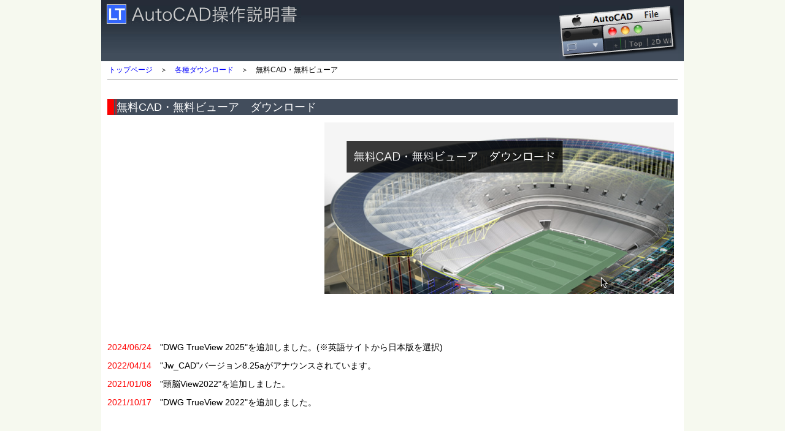

--- FILE ---
content_type: text/html
request_url: https://www.cadlt.net/autocadwuliaosof.html
body_size: 78613
content:
<!DOCTYPE HTML PUBLIC "-//W3C//DTD HTML 4.01 Transitional//EN" "http://www.w3.org/TR/html4/loose.dtd">
<html>
<head>
<meta http-equiv=Content-Type content="text/html; charset=UTF-8">
<title>AutoCAD無料ソフト・無料ツール</title>
<meta name="viewport" content="width = 950, minimum-scale = 0.25, maximum-scale = 1.60">
<meta name="GENERATOR" content="Freeway Pro 7.1.4">
<style type="text/css">
<!--
body { margin:0px; background-color:#f6f9ef; height:100% }
html { height:100% }
form { margin:0px }
body > form { height:100% }
img { margin:0px; border-style:none }
button { margin:0px; border-style:none; padding:0px; background-color:transparent; vertical-align:top }
table { empty-cells:hide }
.f-sp { font-size:1px; visibility:hidden }
.f-lp { margin-bottom:0px }
.f-fp { margin-top:0px }
a:link { color:#00f; text-decoration:none }
a:visited { color:#00f; text-decoration:none }
a:hover { color:#00f; text-decoration:underline }
a:active { color:#00f; text-decoration:none }
em { font-style:italic }
h1 { font-size:18px }
h1:first-child { margin-top:0px }
strong { font-weight:bold }
.style19 { font-size:12px }
.style970 { color:#f00; font-family:serif; font-size:14px; text-align:left }
.style386 { color:#000; font-family:serif; font-size:14px; text-align:left }
.style1906 { color:#000; font-family:serif; text-decoration:none; font-size:14px; line-height:1.2; margin-left:0px; text-indent:0px; text-align:left }
.style61 { color:#f00; font-family:Trebuchet MS,Arial,Helvetica,sans-serif; font-size:14px }
.style669 { font-family:Trebuchet MS,Arial,Helvetica,sans-serif; font-size:14px }
.style2394 { color:#000; font-family:Trebuchet MS,Arial,Helvetica,sans-serif; text-decoration:none; font-size:14px }
.style179 { color:#fff; font-size:18px; text-align:left }
.style1866 { color:#fff; font-family:Trebuchet MS,Arial,Helvetica,sans-serif; font-size:18px }
.style1400 { font-family:Trebuchet MS,Arial,Helvetica,sans-serif }
.style879 { color:#646464; font-size:14px; text-align:left }
.style884 { color:#646464; font-size:12px }
.style429 { color:#fff; font-size:12px; text-align:center }
.style5 { text-align:center }
.style2342 { color:#646464; font-family:serif; font-size:12px; text-align:left }
.style2062 { font-family:Trebuchet MS,Arial,Helvetica,sans-serif; font-size:16px }
.style383 { color:#fff; font-size:12px; text-align:center }
.style2049 { font-family:Trebuchet MS,Arial,Helvetica,sans-serif; font-size:12px }
.style274 { font-family:Trebuchet MS,Arial,Helvetica,sans-serif; font-size:12px; text-align:center }
.style2329 { color:#00f; font-family:Trebuchet MS,Arial,Helvetica,sans-serif; font-size:12px; margin-left:10px; text-align:left }
.style1360 { font-family:Trebuchet MS,Arial,Helvetica,sans-serif; font-size:12px; margin-left:10px }
.style704 { color:#00f; font-family:serif; font-size:12px; margin-left:10px; text-align:left }
.style911 { color:#00f; font-family:serif; font-size:12px; margin-left:10px; text-align:left }
.style11 { color:#000 }
.style888 { color:#f00; font-family:Trebuchet MS,Arial,Helvetica,sans-serif; font-size:11px }
.style801 { color:#000; font-family:Trebuchet MS,Arial,Helvetica,sans-serif; font-size:10px }
.style1697 { color:#00f; font-size:13px; margin-left:10px }
.style1699 { color:#000; font-size:12px; margin-left:10px }
.style439 { color:#00f; font-size:12px; margin-left:10px }
.style132 { font-size:12px; margin-left:10px }
.style1038 { color:#00f; font-size:13px; margin-left:10px; text-align:left }
.style1698 { color:#00f; font-size:13px; margin-left:10px }
.style661 { color:#00f; font-size:12px; margin-left:10px }
.style702 { font-size:13px }
.style1999 { color:#00f; font-family:Trebuchet MS,Arial,Helvetica,sans-serif; font-size:12px }
.style187 { color:#00f; font-size:12px }
.style255 { font-size:12px; text-align:center }
.style1838 { font-family:Trebuchet MS,Arial,Helvetica,sans-serif; font-size:11px; text-align:center }
.style2191 { font-family:Trebuchet MS,Arial,Helvetica,sans-serif; font-size:11px }
.style95 { font-size:11px; text-align:center }
.style2391 { color:#000; font-family:Trebuchet MS,Arial,Helvetica,sans-serif; font-size:12px; margin-left:0px; text-align:center }
.style1627 { font-size:10px; text-align:center }
.style266 { color:#fff; font-family:Trebuchet MS,Arial,Helvetica,sans-serif; font-size:12px; text-align:center }
.style1547 { color:#00f; font-family:Trebuchet MS,Arial,Helvetica,sans-serif; font-size:12px; margin-left:10px; text-align:left }
.style548 { color:#000; font-size:11px }
.style2622 { color:#595959; font-family:Trebuchet MS,Arial,Helvetica,sans-serif; font-size:12px; margin-left:10px; text-align:left }
.style1387 { color:#000; font-family:Trebuchet MS,Arial,Helvetica,sans-serif; font-size:11px }
.style365 { color:#595959 }
.style1009 { color:#000; font-family:Trebuchet MS,Arial,Helvetica,sans-serif; font-size:10px }
.style50 { color:#f00 }
.style479 { color:#000; font-family:Trebuchet MS,Arial,Helvetica,sans-serif; font-size:12px }
.style934 { color:#00f; font-size:12px; margin-left:5px; text-indent:0px; text-align:left }
.style1784 { font-size:12px; margin-left:5px; text-align:left }
.style2353 { color:#00f; font-family:Trebuchet MS,Arial,Helvetica,sans-serif; font-size:12px; margin-left:5px; text-indent:0px; text-align:left }
.style1844 { color:#000; font-family:Trebuchet MS,Arial,Helvetica,sans-serif; text-decoration:none; font-size:16px }
.style2395 { color:#000; font-family:Trebuchet MS,Arial,Helvetica,sans-serif; text-decoration:none; font-size:14px }
#PageDiv { position:relative; min-height:100%; max-width:950px; margin:auto; background-color:#fff }
#ScreenSnapz030 { left:29px; top:0px; width:570px; height:280px; overflow:hidden }
-->
</style>
<script type="text/javascript">

  // Classic Analytics
  var _gaq = _gaq || [];
  _gaq.push(['_setAccount', 'UA-21698230-1']);
  _gaq.push(['_trackPageview']);
  (function() {
    var ga = document.createElement('script'); ga.type = 'text/javascript'; ga.async = true;
    ga.src = ('https:' == document.location.protocol ? 'https://ssl' : 'http://www') + '.google-analytics.com/ga.js';
    var s = document.getElementsByTagName('script')[0]; s.parentNode.insertBefore(ga, s);
  })();
</script>
</head>
<body>
<div id="PageDiv">
	<table border=0 cellspacing=0 cellpadding=0 width=951>
		<colgroup>
			<col width=9>
			<col width=32>
			<col width=3>
			<col width=282>
			<col width=421>
			<col width=194>
			<col width=9>
			<col width=1>
		</colgroup>
		<tr valign=top>
			<td height=7 colspan=7 valign=bottom><img src="Resources/item12a10.jpeg" border=0 width=950 height=7 alt="item12a1" style="float:left"></td>
			<td height=7></td>
		</tr>
		<tr valign=top>
			<td height=32 rowspan=2 valign=middle><img src="Resources/item12a11.jpeg" border=0 width=9 height=32 alt="item12a1" style="float:left"></td>
			<td height=32 rowspan=2><img src="Resources/ltlogo1.png" border=0 width=32 height=32 alt="LTlogo" style="float:left"></td>
			<td height=2 colspan=5 valign=middle><img src="Resources/item12a12.jpeg" border=0 width=909 height=2 alt="item12a1" style="float:left"></td>
			<td height=2></td>
		</tr>
		<tr valign=top>
			<td height=30 valign=middle><img src="Resources/item12a13.jpeg" border=0 width=3 height=30 alt="item12a1" style="float:left"></td>
			<td height=30><a href="index.html"><img src="Resources/pageheader4.gif" border=0 width=282 height=30 alt="AutoCAD操作説明書" style="float:left"></a></td>
			<td height=30 valign=middle><img src="Resources/item12a1a.jpeg" border=0 width=421 height=30 alt="item12a1" style="float:left"></td>
			<td height=91 rowspan=2><img src="Resources/index4.png" border=0 width=194 height=91 alt="item3b" style="float:left"></td>
			<td height=91 rowspan=2><img src="Resources/item12a15.jpeg" border=0 width=9 height=91 alt="item12a1" style="float:left"></td>
			<td height=30></td>
		</tr>
		<tr valign=top>
			<td height=61 colspan=5><img src="Resources/item12a1b.jpeg" border=0 width=747 height=61 alt="item12a1" style="float:left"></td>
			<td height=61></td>
		</tr>
		<tr class="f-sp">
			<td><img src="Resources/_clear.gif" border=0 width=9 height=1 alt="" style="float:left"></td>
			<td><img src="Resources/_clear.gif" border=0 width=32 height=1 alt="" style="float:left"></td>
			<td><img src="Resources/_clear.gif" border=0 width=3 height=1 alt="" style="float:left"></td>
			<td><img src="Resources/_clear.gif" border=0 width=282 height=1 alt="" style="float:left"></td>
			<td><img src="Resources/_clear.gif" border=0 width=421 height=1 alt="" style="float:left"></td>
			<td><img src="Resources/_clear.gif" border=0 width=194 height=1 alt="" style="float:left"></td>
			<td><img src="Resources/_clear.gif" border=0 width=9 height=1 alt="" style="float:left"></td>
			<td height=6><img src="Resources/_clear.gif" border=0 width=1 height=1 alt="" style="float:left"></td>
		</tr>
	</table>
	<table border=0 cellspacing=0 cellpadding=0 width=538>
		<colgroup>
			<col width=12>
			<col width=525>
			<col width=1>
		</colgroup>
		<tr valign=top>
			<td height=18></td>
			<td height=18><p class="f-fp f-lp"><span class="style479"><a href="index.html">トップページ</a>　＞　<a href="gezhongdaunrodo.html">各種ダウンロード</a>　＞　無料CAD・無料ビューア </span></p>
			</td>
			<td height=18></td>
		</tr>
		<tr class="f-sp">
			<td><img src="Resources/_clear.gif" border=0 width=12 height=1 alt="" style="float:left"></td>
			<td><img src="Resources/_clear.gif" border=0 width=525 height=1 alt="" style="float:left"></td>
			<td height=5><img src="Resources/_clear.gif" border=0 width=1 height=1 alt="" style="float:left"></td>
		</tr>
	</table>
	<table border=0 cellspacing=0 cellpadding=0 width=941>
		<colgroup>
			<col width=10>
			<col width=930>
			<col width=1>
		</colgroup>
		<tr valign=top>
			<td height=1></td>
			<td height=1 bgcolor="#b3b3b3"><img src="Resources/_clear.gif" border=0 width=1 height=1 alt="" style="float:left"></td>
			<td height=1></td>
		</tr>
		<tr class="f-sp">
			<td><img src="Resources/_clear.gif" border=0 width=10 height=1 alt="" style="float:left"></td>
			<td><img src="Resources/_clear.gif" border=0 width=930 height=1 alt="" style="float:left"></td>
			<td height=32><img src="Resources/_clear.gif" border=0 width=1 height=1 alt="" style="float:left"></td>
		</tr>
	</table>
	<table border=0 cellspacing=0 cellpadding=0 width=941>
		<colgroup>
			<col width=10>
			<col width=930>
			<col width=1>
		</colgroup>
		<tr valign=top>
			<td height=26></td>
			<td height=26 bgcolor="#424d5c">
				<table border=0 cellspacing=0 cellpadding=0 width=930>
					<colgroup>
						<col width=15>
						<col width=915>
					</colgroup>
					<tr valign=top>
						<td width=15 height=1 bgcolor="#424d5c" style="background-image:url(Resources/no1e.png); background-position:left top; background-size:auto; background-repeat:repeat; background-attachment:scroll"><img src="Resources/_clear.gif" border=0 width=1 height=1 alt="" style="float:left"></td>
						<td width=915 height=1 bgcolor="#424d5c" style="background-image:url(Resources/no1f.png); background-position:left top; background-size:auto; background-repeat:repeat; background-attachment:scroll"><img src="Resources/_clear.gif" border=0 width=1 height=1 alt="" style="float:left"></td>
					</tr>
					<tr valign=top>
						<td width=15 height=24 bgcolor="#424d5c" style="background-image:url(Resources/no1g.png); background-position:left top; background-size:auto; background-repeat:repeat; background-attachment:scroll"><img src="Resources/_clear.gif" border=0 width=1 height=1 alt="" style="float:left"></td>
						<td width=915 height=24 bgcolor="#424d5c" style="background-image:url(Resources/no1h.png); background-position:left top; background-size:auto; background-repeat:repeat; background-attachment:scroll"><p class="style179 f-fp f-lp"><span class="style1866">無料CAD・無料ビューア</span><span class="style1400">　</span><span class="style1866">ダウンロード</span></p>
						</td>
					</tr>
					<tr valign=top>
						<td width=15 height=1 bgcolor="#424d5c" style="background-image:url(Resources/no1i.png); background-position:left top; background-size:auto; background-repeat:repeat; background-attachment:scroll"><img src="Resources/_clear.gif" border=0 width=1 height=1 alt="" style="float:left"></td>
						<td width=915 height=1 bgcolor="#424d5c" style="background-image:url(Resources/no1f.png); background-position:left top; background-size:auto; background-repeat:repeat; background-attachment:scroll"><img src="Resources/_clear.gif" border=0 width=1 height=1 alt="" style="float:left"></td>
					</tr>
				</table>
			</td>
			<td height=26></td>
		</tr>
		<tr class="f-sp">
			<td><img src="Resources/_clear.gif" border=0 width=10 height=1 alt="" style="float:left"></td>
			<td><img src="Resources/_clear.gif" border=0 width=930 height=1 alt="" style="float:left"></td>
			<td height=12><img src="Resources/_clear.gif" border=0 width=1 height=1 alt="" style="float:left"></td>
		</tr>
	</table>
	<table border=0 cellspacing=0 cellpadding=0 width=941>
		<colgroup>
			<col width=10>
			<col width=930>
			<col width=1>
		</colgroup>
		<tr valign=top>
			<td height=489></td>
			<td height=489><p class="style970 f-fp"><script async src="//pagead2.googlesyndication.com/pagead/js/adsbygoogle.js"></script>
<!-- N-DL-336 -->
<ins class="adsbygoogle"
     style="display:inline-block;width:336px;height:280px"
     data-ad-client="ca-pub-1108364242988134"
     data-ad-slot="6711403343"></ins>
<script>
(adsbygoogle = window.adsbygoogle || []).push({});
</script>　<img id="ScreenSnapz030" src="Resources/screensnapz030a.png" alt="ScreenSnapz030"></p>
			<p class="style386"><br><script async src="//pagead2.googlesyndication.com/pagead/js/adsbygoogle.js"></script>
<!-- N-DL-LINK728 -->
<ins class="adsbygoogle"
     style="display:inline-block;width:728px;height:15px"
     data-ad-client="ca-pub-1108364242988134"
     data-ad-slot="6260386326"></ins>
<script>
(adsbygoogle = window.adsbygoogle || []).push({});
</script><br>&nbsp;</p>
			<p class="style1906"><span class="style61">2024/06/24</span><span class="style669">　</span><span class="style2394">&quot;DWG TrueView 2025&quot;を追加しました。(※英語サイトから日本版を選択)</span></p>
			<p class="style1906"><span class="style61">2022/04/14</span><span class="style669">　</span><span class="style2394">&quot;Jw_CAD&quot;バージョン8.25aがアナウンスされています。</span></p>
			<p class="style1906"><span class="style61">2021/01/08</span><span class="style669">　</span><span class="style2394">&quot;頭脳View2022&quot;を追加しました。</span></p>
			<p class="style1906 f-lp"><span class="style61">2021/10/17</span><span class="style669">　</span><span class="style2394">&quot;DWG TrueView 2022&quot;を追加しました。</span><br>&nbsp;</p>
			</td>
			<td height=489></td>
		</tr>
		<tr class="f-sp">
			<td><img src="Resources/_clear.gif" border=0 width=10 height=1 alt="" style="float:left"></td>
			<td><img src="Resources/_clear.gif" border=0 width=930 height=1 alt="" style="float:left"></td>
			<td height=36><img src="Resources/_clear.gif" border=0 width=1 height=1 alt="" style="float:left"></td>
		</tr>
	</table>
	<table border=0 cellspacing=0 cellpadding=0 width=941>
		<colgroup>
			<col width=7>
			<col width=933>
			<col width=1>
		</colgroup>
		<tr valign=top>
			<td height=56></td>
			<td height=56>
			<table border=1 cellspacing=1 cellpadding=0 bgcolor="#ffffff">
				<tr>
					<td width=154 height=25 valign=middle><p class="style2353 f-fp f-lp"><a href="gezhongdaunrodo.html">各種ダウンロードMENU</a></p>
					</td>
					<td width=154 valign=middle bgcolor="#ffcc99"><p class="style934 f-fp f-lp"><a href="autocadwuliaosof.html"><span class="style1400">無料CAD・無料ビューア</span></a></p>
					</td>
					<td width=154 valign=middle><p class="style934 f-fp f-lp"><a href="tiyanban.html"><span class="style1400">AutoCADシリーズ体験版</span></a></p>
					</td>
					<td width=154 valign=middle><p class="style934 f-fp f-lp"><a href="autodeskappudeto.html"><span class="style1400">Autodesk更新プログラム</span></a></p>
					</td>
					<td width=154 valign=middle><p class="style934 f-fp f-lp"><a href="sonotacadzhipint.html"><span class="style1400">その他CAD体験版</span></a></p>
					</td>
					<td width=154 valign=middle><p class="style934 f-fp f-lp"><a href="autocadyouliaoso.html"><span class="style1400">有料ソフト･有料ツール</span></a></p>
					</td>
				</tr>
				<tr>
					<td width=154 height=26 valign=middle><p class="style1784 f-fp f-lp"><a href="autocadnotumiann.html"><span class="style1400">CAD 図面枠</span></a></p>
					</td>
					<td width=154 valign=middle><p class="style1784 f-fp f-lp"><a href="tools/tools-tenpureto.html"><span class="style1400">テンプレート</span></a></p>
					</td>
					<td width=154 valign=middle><p class="style1784 f-fp f-lp"><a href="iroironacadsucai.html"><span class="style1400">CADデータ素材</span></a></p>
					</td>
					<td width=154 valign=middle><p class="style934 f-fp f-lp"><a href="autodeskmacappst.html"><span class="style1400">モバイルアプリ</span></a></p>
					</td>
					<td width=154 valign=middle><p class="style934 f-fp f-lp"><a href="officedengtiyanb.html"><span class="style1400">オフィス製品など</span></a></p>
					</td>
					<td width=154 valign=middle><p class="style934 f-fp f-lp"><a href="aazhipintiyanban.html"><span class="style1400">A&amp;A製品など</span></a></p>
					</td>
				</tr>
			</table>
			</td>
			<td height=56></td>
		</tr>
		<tr class="f-sp">
			<td><img src="Resources/_clear.gif" border=0 width=7 height=1 alt="" style="float:left"></td>
			<td><img src="Resources/_clear.gif" border=0 width=933 height=1 alt="" style="float:left"></td>
			<td height=18><img src="Resources/_clear.gif" border=0 width=1 height=1 alt="" style="float:left"></td>
		</tr>
	</table>
	<table border=0 cellspacing=0 cellpadding=0 width=941>
		<colgroup>
			<col width=10>
			<col width=300>
			<col width=31>
			<col width=599>
			<col width=1>
		</colgroup>
		<tr valign=top>
			<td height=250 rowspan=4></td>
			<td height=250 rowspan=4><p class="style1844 f-fp f-lp"><a href="https://h.accesstrade.net/sp/cc?rk=0100mo8900i6mm" rel="nofollow" target="_blank"><img src="https://h.accesstrade.net/sp/rr?rk=0100mo8900i6mm" alt="" border="0" /></a></p>
			</td>
			<td height=115></td>
			<td height=115><p class="style2395 f-fp f-lp"><script async src="//pagead2.googlesyndication.com/pagead/js/adsbygoogle.js"></script>
<!-- Flow-レスリンク-2018-05 -->
<ins class="adsbygoogle"
     style="display:block"
     data-ad-client="ca-pub-1108364242988134"
     data-ad-slot="6082723748"
     data-ad-format="link"></ins>
<script>
(adsbygoogle = window.adsbygoogle || []).push({});
</script></p>
			</td>
			<td height=115></td>
		</tr>
		<tr valign=top>
			<td height=19 colspan=2></td>
			<td height=19></td>
		</tr>
		<tr valign=top>
			<td height=115></td>
			<td height=115><p class="style2395 f-fp f-lp"><script async src="https://pagead2.googlesyndication.com/pagead/js/adsbygoogle.js"></script>
<!-- Flow-レスリンク-2018-10 -->
<ins class="adsbygoogle"
     style="display:block"
     data-ad-client="ca-pub-1108364242988134"
     data-ad-slot="1768276427"
     data-ad-format="link"
     data-full-width-responsive="true"></ins>
<script>
     (adsbygoogle = window.adsbygoogle || []).push({});
</script></p>
			</td>
			<td height=115></td>
		</tr>
		<tr valign=top>
			<td height=1 colspan=2></td>
			<td height=1></td>
		</tr>
		<tr class="f-sp">
			<td><img src="Resources/_clear.gif" border=0 width=10 height=1 alt="" style="float:left"></td>
			<td><img src="Resources/_clear.gif" border=0 width=300 height=1 alt="" style="float:left"></td>
			<td><img src="Resources/_clear.gif" border=0 width=31 height=1 alt="" style="float:left"></td>
			<td><img src="Resources/_clear.gif" border=0 width=599 height=1 alt="" style="float:left"></td>
			<td height=34><img src="Resources/_clear.gif" border=0 width=1 height=1 alt="" style="float:left"></td>
		</tr>
	</table>
	<table border=0 cellspacing=0 cellpadding=0 width=508>
		<colgroup>
			<col width=10>
			<col width=497>
			<col width=1>
		</colgroup>
		<tr valign=top>
			<td height=17></td>
			<td height=17><img src="Resources/autoca2.gif" border=0 width=497 height=17 alt="無料CAD・無料ビューア　ダウンロード" style="float:left"></td>
			<td height=17></td>
		</tr>
		<tr class="f-sp">
			<td><img src="Resources/_clear.gif" border=0 width=10 height=1 alt="" style="float:left"></td>
			<td><img src="Resources/_clear.gif" border=0 width=497 height=1 alt="" style="float:left"></td>
			<td height=17><img src="Resources/_clear.gif" border=0 width=1 height=1 alt="" style="float:left"></td>
		</tr>
	</table>
	<table border=0 cellspacing=0 cellpadding=0 width=935>
		<colgroup>
			<col width=10>
			<col width=924>
			<col width=1>
		</colgroup>
		<tr valign=top>
			<td height=1814></td>
			<td height=1814>
			<table border=1 cellspacing=1 cellpadding=0>
				<tr>
					<td width=115 height=22 valign=middle bgcolor="#7183a0"><p class="style266 f-fp f-lp">アップデート</p>
					</td>
					<td width=393 valign=middle bgcolor="#7183a0"><p class="style266 f-fp f-lp">ファイル</p>
					</td>
					<td width=106 valign=middle bgcolor="#7183a0"><p class="style266 f-fp f-lp">種類</p>
					</td>
					<td width=128 valign=middle bgcolor="#7183a0"><p class="style266 f-fp f-lp">プラットフォーム</p>
					</td>
					<td width=89 valign=middle bgcolor="#7183a0"><p class="style266 f-fp f-lp">言語</p>
					</td>
					<td width=84 valign=middle bgcolor="#7183a0"><p class="style266 f-fp f-lp">情報</p>
					</td>
				</tr>
				<tr>
					<td width=115 height=22 valign=middle bgcolor="#ffffff"><p class="style1360 f-fp f-lp">2022/04/14</p>
					</td>
					<td width=393 valign=middle bgcolor="#ffffff"><p class="style704 f-fp f-lp"><a href="http://www.jwcad.net/download.htm" target="_blank"><span class="style1400">JW_CAD　</span><span class="style1009">最新版</span><span class="style1387">　v8.25a　<span class="style50">☆☆</span></span></a></p>
					</td>
					<td width=106 valign=middle bgcolor="#ffffff"><p class="style274 f-fp f-lp">2D CAD</p>
					</td>
					<td width=128 valign=middle bgcolor="#ffffff"><p class="style274 f-fp f-lp">Windows11･10･8</p>
					</td>
					<td width=89 valign=middle bgcolor="#ffffff"><p class="style1838 f-fp f-lp">日本語</p>
					</td>
					<td width=84 valign=middle bgcolor="#ffffff"><p class="style255 f-fp f-lp"><a href="http://www.forest.impress.co.jp/docs/news/20160301_746186.html" target="_blank"><span class="style1400">記事</span></a></p>
					</td>
				</tr>
				<tr>
					<td width=115 height=22 valign=middle bgcolor="#ececec"><p class="style1360 f-fp f-lp">2024/06/24 </p>
					</td>
					<td width=393 valign=middle bgcolor="#ececec"><p class="style1547 f-fp f-lp"><a href="https://www.photron.co.jp/service/cad/zunouview/" target="_blank">頭脳 View 2024</a>　</p>
					</td>
					<td width=106 valign=middle bgcolor="#ececec"><p class="style274 f-fp f-lp">ビューア</p>
					</td>
					<td width=128 valign=middle bgcolor="#ececec"><p class="style274 f-fp f-lp">Win11･10･8.1</p>
					</td>
					<td width=89 valign=middle bgcolor="#ececec"><p class="style1838 f-fp f-lp">日本語</p>
					</td>
					<td width=84 valign=middle bgcolor="#ececec"><img src="Resources/_clear.gif" border=0 width=1 height=1 alt="" style="float:left"></td>
				</tr>
				<tr>
					<td width=115 height=22 valign=middle bgcolor="#ffffff"><img src="Resources/_clear.gif" border=0 width=1 height=1 alt="" style="float:left"></td>
					<td width=393 valign=middle bgcolor="#ffffff"><img src="Resources/_clear.gif" border=0 width=1 height=1 alt="" style="float:left"></td>
					<td width=106 valign=middle bgcolor="#ffffff"><img src="Resources/_clear.gif" border=0 width=1 height=1 alt="" style="float:left"></td>
					<td width=128 valign=middle bgcolor="#ffffff"><img src="Resources/_clear.gif" border=0 width=1 height=1 alt="" style="float:left"></td>
					<td width=89 valign=middle bgcolor="#ffffff"><img src="Resources/_clear.gif" border=0 width=1 height=1 alt="" style="float:left"></td>
					<td width=84 valign=middle bgcolor="#ffffff"><img src="Resources/_clear.gif" border=0 width=1 height=1 alt="" style="float:left"></td>
				</tr>
				<tr>
					<td width=115 height=22 valign=middle bgcolor="#ececec"><p class="style1360 f-fp f-lp">2024/06/24 </p>
					</td>
					<td width=393 valign=middle bgcolor="#ececec"><p class="style704 f-fp f-lp"><a href="https://www.3ds.com/ja/products-services/draftsight-cad-software/free-download/" target="_blank"><span class="style1400">Draftsight 2024 SP2</span></a><span class="style1400">　  <span class="style888">※有料となっています。</span></span></p>
					</td>
					<td width=106 valign=middle bgcolor="#ececec"><p class="style274 f-fp f-lp">2D CAD</p>
					</td>
					<td width=128 valign=middle bgcolor="#ececec"><p class="style274 f-fp f-lp">Windows / Mac/Linux</p>
					</td>
					<td width=89 valign=middle bgcolor="#ececec"><p class="style1838 f-fp f-lp">日本語</p>
					</td>
					<td width=84 valign=middle bgcolor="#ececec"><p class="style95 f-fp f-lp"><a href="draftsightshiifa.html"><span class="style1400">使い方</span></a></p>
					</td>
				</tr>
				<tr>
					<td width=115 height=22 valign=middle bgcolor="#ffffff"><img src="Resources/_clear.gif" border=0 width=1 height=1 alt="" style="float:left"></td>
					<td width=393 valign=middle bgcolor="#ffffff"><img src="Resources/_clear.gif" border=0 width=1 height=1 alt="" style="float:left"></td>
					<td width=106 valign=middle bgcolor="#ffffff"><img src="Resources/_clear.gif" border=0 width=1 height=1 alt="" style="float:left"></td>
					<td width=128 valign=middle bgcolor="#ffffff"><img src="Resources/_clear.gif" border=0 width=1 height=1 alt="" style="float:left"></td>
					<td width=89 valign=middle bgcolor="#ffffff"><img src="Resources/_clear.gif" border=0 width=1 height=1 alt="" style="float:left"></td>
					<td width=84 valign=middle bgcolor="#ffffff"><img src="Resources/_clear.gif" border=0 width=1 height=1 alt="" style="float:left"></td>
				</tr>
				<tr>
					<td width=115 height=22 valign=middle bgcolor="#ececec"><p class="style1360 f-fp f-lp">2020/09/09</p>
					</td>
					<td width=393 valign=middle bgcolor="#ececec"><p class="style704 f-fp f-lp"><span class="style365"><a href="http://www.jwcad.net/download.htm" target="_blank"><span class="style1400">JW_CAD</span></a><span class="style1400">　</span></span><span class="style801">動作安定バージョン</span><span class="style1009">　v7.11　<span class="style888">☆☆</span></span></p>
					</td>
					<td width=106 valign=middle bgcolor="#ececec"><p class="style274 f-fp f-lp">2D CAD</p>
					</td>
					<td width=128 valign=middle bgcolor="#ececec"><img src="Resources/_clear.gif" border=0 width=1 height=1 alt="" style="float:left"></td>
					<td width=89 valign=middle bgcolor="#ececec"><p class="style1838 f-fp f-lp">日本語</p>
					</td>
					<td width=84 valign=middle bgcolor="#ececec"><img src="Resources/_clear.gif" border=0 width=1 height=1 alt="" style="float:left"></td>
				</tr>
				<tr>
					<td width=115 height=22 valign=middle bgcolor="#ffffff"><p class="style1360 f-fp f-lp">2024/06/24 </p>
					</td>
					<td width=393 valign=middle bgcolor="#ffffff"><p class="style704 f-fp f-lp"><span class="style1400"><a href="https://www.autodesk.com/products/dwg-trueview/overview" target="_blank">DWG TrueView 2025</a></span><a href="https://www.autodesk.com/products/dwg/viewers" target="_blank"><span class="style1400">　</span><span class="style888">☆</span></a></p>
					</td>
					<td width=106 valign=middle bgcolor="#ffffff"><p class="style274 f-fp f-lp">ビューア</p>
					</td>
					<td width=128 valign=middle bgcolor="#ffffff"><p class="style274 f-fp f-lp">Windows10･8.1(64bit)</p>
					</td>
					<td width=89 valign=middle bgcolor="#ffffff"><p class="style1838 f-fp f-lp">日本語</p>
					</td>
					<td width=84 valign=middle bgcolor="#ffffff"><p class="style95 f-fp f-lp"><a href="DWG-TrueView/index.html"  target="_blank"><span class="style1400">使い方</span></a></p>
					</td>
				</tr>
				<tr>
					<td width=115 height=22 valign=middle bgcolor="#ececec"><p class="style1360 f-fp f-lp">2021/02/02　</p>
					</td>
					<td width=393 valign=middle bgcolor="#ececec"><p class="style911 f-fp f-lp"><a href="http://www.photron.co.jp/products/cad/download/zunouview/" target="_blank"><span class="style1400">頭脳 View 2021</span></a><span class="style1400">　</span></p>
					</td>
					<td width=106 valign=middle bgcolor="#ececec"><p class="style274 f-fp f-lp">ビューア</p>
					</td>
					<td width=128 valign=middle bgcolor="#ececec"><p class="style274 f-fp f-lp">Win10･8･7</p>
					</td>
					<td width=89 valign=middle bgcolor="#ececec"><p class="style1838 f-fp f-lp">日本語</p>
					</td>
					<td width=84 valign=middle bgcolor="#ececec"><img src="Resources/_clear.gif" border=0 width=1 height=1 alt="" style="float:left"></td>
				</tr>
				<tr>
					<td width=115 height=22 valign=middle bgcolor="#ffffff"><p class="style1360 f-fp f-lp">2019/10/13 </p>
					</td>
					<td width=393 valign=middle bgcolor="#ffffff"><p class="style704 f-fp f-lp"><span class="style1400"><a href="https://jwcad.keinos.com" target="_blank">JW_CAD for Mac</a></span><a href="http://www.jwcad.net/download.htm" target="_blank"><span class="style1387">　</span></a></p>
					</td>
					<td width=106 valign=middle bgcolor="#ffffff"><p class="style274 f-fp f-lp">2D CAD</p>
					</td>
					<td width=128 valign=middle bgcolor="#ffffff"><p class="style274 f-fp f-lp">Mac</p>
					</td>
					<td width=89 valign=middle bgcolor="#ffffff"><p class="style1838 f-fp f-lp">日本語</p>
					</td>
					<td width=84 valign=middle bgcolor="#ffffff"><img src="Resources/_clear.gif" border=0 width=1 height=1 alt="" style="float:left"></td>
				</tr>
				<tr>
					<td width=115 height=22 valign=top bgcolor="#ececec"><img src="Resources/_clear.gif" border=0 width=1 height=1 alt="" style="float:left"></td>
					<td width=393 valign=top bgcolor="#ececec"><img src="Resources/_clear.gif" border=0 width=1 height=1 alt="" style="float:left"></td>
					<td width=106 valign=top bgcolor="#ececec"><img src="Resources/_clear.gif" border=0 width=1 height=1 alt="" style="float:left"></td>
					<td width=128 valign=top bgcolor="#ececec"><img src="Resources/_clear.gif" border=0 width=1 height=1 alt="" style="float:left"></td>
					<td width=89 valign=top bgcolor="#ececec"><img src="Resources/_clear.gif" border=0 width=1 height=1 alt="" style="float:left"></td>
					<td width=84 valign=top bgcolor="#ececec"><img src="Resources/_clear.gif" border=0 width=1 height=1 alt="" style="float:left"></td>
				</tr>
				<tr>
					<td width=115 height=22 valign=middle bgcolor="#ffffff"><p class="style1360 f-fp f-lp">2021/10/17 </p>
					</td>
					<td width=393 valign=middle bgcolor="#ffffff"><p class="style2622 f-fp f-lp"><a href="DWG-TrueView/dwg-trueviewjiub.html"  target="_blank">DWG TrueView 2014･2015･2016･2017･2018･2019･2020･2021</a></p>
					</td>
					<td width=106 valign=middle bgcolor="#ffffff"><p class="style274 f-fp f-lp">ビューア</p>
					</td>
					<td width=128 valign=middle bgcolor="#ffffff"><p class="style274 f-fp f-lp">Windows XP 〜</p>
					</td>
					<td width=89 valign=middle bgcolor="#ffffff"><p class="style1838 f-fp f-lp">日本語</p>
					</td>
					<td width=84 valign=middle bgcolor="#ffffff"><img src="Resources/_clear.gif" border=0 width=1 height=1 alt="" style="float:left"></td>
				</tr>
				<tr>
					<td width=115 height=22 valign=middle bgcolor="#ececec"><p class="style1360 f-fp f-lp">2018/08/19 </p>
					</td>
					<td width=393 valign=middle bgcolor="#ececec"><p class="style1547 f-fp f-lp"><a href="http://oms.la.coocan.jp/pcjyogi.html#pjkanren" target="_blank">PC定規5 フリーウエア版</a></p>
					</td>
					<td width=106 valign=middle bgcolor="#ececec"><p class="style274 f-fp f-lp">2D CAD</p>
					</td>
					<td width=128 valign=middle bgcolor="#ececec"><p class="style274 f-fp f-lp">Windows</p>
					</td>
					<td width=89 valign=middle bgcolor="#ececec"><p class="style1838 f-fp f-lp">日本語</p>
					</td>
					<td width=84 valign=middle bgcolor="#ececec"><p class="style1838 f-fp f-lp"><a href="https://forest.watch.impress.co.jp/library/software/pcjogi/" target="_blank">紹介記事</a></p>
					</td>
				</tr>
				<tr>
					<td width=115 height=22 valign=middle bgcolor="#ffffff"><p class="style1360 f-fp f-lp">2018/07/01 </p>
					</td>
					<td width=393 valign=middle bgcolor="#ffffff"><p class="style1547 f-fp f-lp"><a href="https://forest.watch.impress.co.jp/library/software/quadcept/" target="_blank">Quadcept Community</a>　<span class="style548">電子回路、プリント基板設計ツール</span>　</p>
					</td>
					<td width=106 valign=middle bgcolor="#ffffff"><p class="style274 f-fp f-lp">2D CAD</p>
					</td>
					<td width=128 valign=middle bgcolor="#ffffff"><p class="style274 f-fp f-lp">Windows</p>
					</td>
					<td width=89 valign=middle bgcolor="#ffffff"><p class="style1838 f-fp f-lp">日本語</p>
					</td>
					<td width=84 valign=middle bgcolor="#ffffff"><p class="style1838 f-fp f-lp"><a href="https://forest.watch.impress.co.jp/library/software/quadcept/" target="_blank">説明</a></p>
					</td>
				</tr>
				<tr>
					<td width=115 height=22 valign=middle bgcolor="#ececec"><p class="style1360 f-fp f-lp">2018/07/01 </p>
					</td>
					<td width=393 valign=middle bgcolor="#ececec"><p class="style911 f-fp f-lp"><a href="http://www.edrawingsviewer.jp/ed/download.html" target="_blank"><span class="style1400">eDrawings Viewer</span></a><span class="style1400">　</span></p>
					</td>
					<td width=106 valign=middle bgcolor="#ececec"><p class="style274 f-fp f-lp">3Dビューア</p>
					</td>
					<td width=128 valign=middle bgcolor="#ececec"><p class="style274 f-fp f-lp">Windows / Mac</p>
					</td>
					<td width=89 valign=middle bgcolor="#ececec"><p class="style1838 f-fp f-lp">日本語</p>
					</td>
					<td width=84 valign=middle bgcolor="#ececec"><p class="style95 f-fp f-lp"><a href="http://www.edrawingsviewer.jp/ed/systemrequirements.html" target="_blank"><span class="style1400">動作環境</span></a></p>
					</td>
				</tr>
				<tr>
					<td width=115 height=22 valign=middle bgcolor="#ffffff"><p class="style1360 f-fp f-lp">2018/06/20 </p>
					</td>
					<td width=393 valign=middle bgcolor="#ffffff"><p class="style704 f-fp f-lp"><a href="https://jp.cadsofttools.com/pdf-to-dwg-online/" target="_blank"><span class="style1400">PDFをDWGに変換&quot;オンラインPDF DWGコンバーター&quot;</span></a></p>
					</td>
					<td width=106 valign=middle bgcolor="#ffffff"><p class="style274 f-fp f-lp">DWG変換</p>
					</td>
					<td width=128 valign=middle bgcolor="#ffffff"><p class="style274 f-fp f-lp">Webブラウザ</p>
					</td>
					<td width=89 valign=middle bgcolor="#ffffff"><p class="style1838 f-fp f-lp">日本語</p>
					</td>
					<td width=84 valign=middle bgcolor="#ffffff"><img src="Resources/_clear.gif" border=0 width=1 height=1 alt="" style="float:left"></td>
				</tr>
				<tr>
					<td width=115 height=22 valign=top bgcolor="#ececec"><img src="Resources/_clear.gif" border=0 width=1 height=1 alt="" style="float:left"></td>
					<td width=393 valign=top bgcolor="#ececec"><img src="Resources/_clear.gif" border=0 width=1 height=1 alt="" style="float:left"></td>
					<td width=106 valign=top bgcolor="#ececec"><img src="Resources/_clear.gif" border=0 width=1 height=1 alt="" style="float:left"></td>
					<td width=128 valign=top bgcolor="#ececec"><img src="Resources/_clear.gif" border=0 width=1 height=1 alt="" style="float:left"></td>
					<td width=89 valign=top bgcolor="#ececec"><img src="Resources/_clear.gif" border=0 width=1 height=1 alt="" style="float:left"></td>
					<td width=84 valign=top bgcolor="#ececec"><img src="Resources/_clear.gif" border=0 width=1 height=1 alt="" style="float:left"></td>
				</tr>
				<tr>
					<td width=115 height=22 valign=middle bgcolor="#ffffff"><img src="Resources/_clear.gif" border=0 width=1 height=1 alt="" style="float:left"></td>
					<td width=393 valign=middle bgcolor="#ffffff"><img src="Resources/_clear.gif" border=0 width=1 height=1 alt="" style="float:left"></td>
					<td width=106 valign=middle bgcolor="#ffffff"><img src="Resources/_clear.gif" border=0 width=1 height=1 alt="" style="float:left"></td>
					<td width=128 valign=middle bgcolor="#ffffff"><img src="Resources/_clear.gif" border=0 width=1 height=1 alt="" style="float:left"></td>
					<td width=89 valign=middle bgcolor="#ffffff"><img src="Resources/_clear.gif" border=0 width=1 height=1 alt="" style="float:left"></td>
					<td width=84 valign=middle bgcolor="#ffffff"><img src="Resources/_clear.gif" border=0 width=1 height=1 alt="" style="float:left"></td>
				</tr>
				<tr>
					<td width=115 height=22 valign=middle bgcolor="#ececec"><p class="style1360 f-fp f-lp">2017/11/05 　</p>
					</td>
					<td width=393 valign=middle bgcolor="#ececec"><p class="style704 f-fp f-lp"><span class="style1400"><a href="https://www.leocad.org/index.html" target="_blank">LEO CAD</a>　</span><span class="style11"><span class="style1400">レゴブロックを組み立てるデザインソフト </span><a href="https://gigazine.net/news/20171027-leocad-lego/" target="_blank"><span class="style1400">参考記事</span></a></span></p>
					</td>
					<td width=106 valign=middle bgcolor="#ececec"><p class="style274 f-fp f-lp">3D デザイン</p>
					</td>
					<td width=128 valign=middle bgcolor="#ececec"><p class="style274 f-fp f-lp">Windows / Mac/Linux</p>
					</td>
					<td width=89 valign=middle bgcolor="#ececec"><p class="style1838 f-fp f-lp">英語</p>
					</td>
					<td width=84 valign=middle bgcolor="#ececec"><p class="style255 f-fp f-lp"><a href="https://gigazine.net/news/20171027-leocad-lego/" target="_blank"><span class="style1400">記事</span></a></p>
					</td>
				</tr>
				<tr>
					<td width=115 height=22 valign=middle bgcolor="#ffffff"><p class="style1360 f-fp f-lp">2017/05/07 　</p>
					</td>
					<td width=393 valign=middle bgcolor="#ffffff"><p class="style911 f-fp f-lp"><a href="http://www.autodesk.com/products/navisworks/autodesk-navisworks-freedom" target="_blank"><span class="style1400">NavisWorks Freedom 2016〜2022</span></a></p>
					</td>
					<td width=106 valign=middle bgcolor="#ffffff"><p class="style274 f-fp f-lp">3Dビューア</p>
					</td>
					<td width=128 valign=middle bgcolor="#ffffff"><p class="style274 f-fp f-lp">Windows</p>
					</td>
					<td width=89 valign=middle bgcolor="#ffffff"><p class="style1838 f-fp f-lp">日本語</p>
					</td>
					<td width=84 valign=middle bgcolor="#ffffff"><p class="style95 f-fp f-lp"><a href="https://knowledge.autodesk.com/support/navisworks-products/troubleshooting/caas/sfdcarticles/sfdcarticles/System-requirements-for-Autodesk-Navisworks-2017-products.html#mtc-japanese" target="_blank"><span class="style1400">動作環境</span></a></p>
					</td>
				</tr>
				<tr>
					<td width=115 height=22 valign=middle bgcolor="#ececec"><img src="Resources/_clear.gif" border=0 width=1 height=1 alt="" style="float:left"></td>
					<td width=393 valign=middle bgcolor="#ececec"><img src="Resources/_clear.gif" border=0 width=1 height=1 alt="" style="float:left"></td>
					<td width=106 valign=middle bgcolor="#ececec"><img src="Resources/_clear.gif" border=0 width=1 height=1 alt="" style="float:left"></td>
					<td width=128 valign=middle bgcolor="#ececec"><img src="Resources/_clear.gif" border=0 width=1 height=1 alt="" style="float:left"></td>
					<td width=89 valign=middle bgcolor="#ececec"><img src="Resources/_clear.gif" border=0 width=1 height=1 alt="" style="float:left"></td>
					<td width=84 valign=middle bgcolor="#ececec"><img src="Resources/_clear.gif" border=0 width=1 height=1 alt="" style="float:left"></td>
				</tr>
				<tr>
					<td width=115 height=22 valign=middle bgcolor="#ffffff"><p class="style1360 f-fp f-lp">2016/02/27</p>
					</td>
					<td width=393 valign=middle bgcolor="#ffffff"><p class="style704 f-fp f-lp"><a href="http://www.andor.co.jp/products/cadsuper_viewer/index.html" target="_blank"><span class="style1400">CADSUPER Viewre</span></a><span class="style1400">　</span><span class="style801">CADSUPER 形式データ(CSD, CSP)専用の図面ビューワ</span></p>
					</td>
					<td width=106 valign=middle bgcolor="#ffffff"><p class="style274 f-fp f-lp">ビューア</p>
					</td>
					<td width=128 valign=middle bgcolor="#ffffff"><p class="style274 f-fp f-lp">Windows8･8.1/7</p>
					</td>
					<td width=89 valign=middle bgcolor="#ffffff"><p class="style1838 f-fp f-lp">日本語</p>
					</td>
					<td width=84 valign=middle bgcolor="#ffffff"><img src="Resources/_clear.gif" border=0 width=1 height=1 alt="" style="float:left"></td>
				</tr>
				<tr>
					<td width=115 height=22 valign=middle bgcolor="#ececec"><p class="style1360 f-fp f-lp">2016/02/09</p>
					</td>
					<td width=393 valign=middle bgcolor="#ececec"><p class="style704 f-fp f-lp"><span class="style1400"><a href="https://www.onshape.com/en/professional-trial" target="_blank">Onshape</a>　</span><span class="style801">Fullクラウド三次元CADシステム</span></p>
					</td>
					<td width=106 valign=middle bgcolor="#ececec"><p class="style274 f-fp f-lp">3D CAD</p>
					</td>
					<td width=128 valign=middle bgcolor="#ececec"><p class="style274 f-fp f-lp">web･クラウド</p>
					</td>
					<td width=89 valign=middle bgcolor="#ececec"><p class="style1838 f-fp f-lp">日本語未定</p>
					</td>
					<td width=84 valign=middle bgcolor="#ececec"><p class="style255 f-fp f-lp"><a href="http://monoist.atmarkit.co.jp/mn/articles/1506/22/news034.html" target="_blank"><span class="style1400">記事</span></a></p>
					</td>
				</tr>
				<tr>
					<td width=115 height=22 valign=middle bgcolor="#ffffff"><img src="Resources/_clear.gif" border=0 width=1 height=1 alt="" style="float:left"></td>
					<td width=393 valign=middle bgcolor="#ffffff"><img src="Resources/_clear.gif" border=0 width=1 height=1 alt="" style="float:left"></td>
					<td width=106 valign=middle bgcolor="#ffffff"><img src="Resources/_clear.gif" border=0 width=1 height=1 alt="" style="float:left"></td>
					<td width=128 valign=middle bgcolor="#ffffff"><img src="Resources/_clear.gif" border=0 width=1 height=1 alt="" style="float:left"></td>
					<td width=89 valign=middle bgcolor="#ffffff"><img src="Resources/_clear.gif" border=0 width=1 height=1 alt="" style="float:left"></td>
					<td width=84 valign=middle bgcolor="#ffffff"><img src="Resources/_clear.gif" border=0 width=1 height=1 alt="" style="float:left"></td>
				</tr>
				<tr>
					<td width=115 height=22 valign=middle bgcolor="#ececec"><p class="style1360 f-fp f-lp">2015/09/01</p>
					</td>
					<td width=393 valign=middle bgcolor="#ececec"><p class="style911 f-fp f-lp"><a href="https://osdn.jp/projects/sfnet_free-cad/releases/" target="_blank"><span class="style1400">Free CAD</span></a><span class="style1400">　</span><span class="style2049">　</span></p>
					</td>
					<td width=106 valign=middle bgcolor="#ececec"><p class="style274 f-fp f-lp">3D CAD</p>
					</td>
					<td width=128 valign=middle bgcolor="#ececec"><p class="style274 f-fp f-lp">Windows / Mac/Linux</p>
					</td>
					<td width=89 valign=middle bgcolor="#ececec"><p class="style1838 f-fp f-lp">英語</p>
					</td>
					<td width=84 valign=middle bgcolor="#ececec"><p class="style255 f-fp f-lp"><a href="https://ja.wikipedia.org/wiki/FreeCAD" target="_blank"><span class="style1400">記事</span></a></p>
					</td>
				</tr>
				<tr>
					<td width=115 height=22 valign=middle bgcolor="#ffffff"><img src="Resources/_clear.gif" border=0 width=1 height=1 alt="" style="float:left"></td>
					<td width=393 valign=middle bgcolor="#ffffff"><img src="Resources/_clear.gif" border=0 width=1 height=1 alt="" style="float:left"></td>
					<td width=106 valign=middle bgcolor="#ffffff"><img src="Resources/_clear.gif" border=0 width=1 height=1 alt="" style="float:left"></td>
					<td width=128 valign=middle bgcolor="#ffffff"><img src="Resources/_clear.gif" border=0 width=1 height=1 alt="" style="float:left"></td>
					<td width=89 valign=middle bgcolor="#ffffff"><img src="Resources/_clear.gif" border=0 width=1 height=1 alt="" style="float:left"></td>
					<td width=84 valign=middle bgcolor="#ffffff"><img src="Resources/_clear.gif" border=0 width=1 height=1 alt="" style="float:left"></td>
				</tr>
				<tr>
					<td width=115 height=22 valign=middle bgcolor="#ececec"><p class="style1360 f-fp f-lp">2015/03/08</p>
					</td>
					<td width=393 valign=middle bgcolor="#ececec"><p class="style704 f-fp f-lp"><a href="http://www.megasoft.co.jp/3dillustrationworks/" target="_blank"><span class="style1400">3Dイラストデザイナーβ版(無料)</span></a><span class="style1400">　</span><span class="style801">β版は終了し、製品版となりました。</span></p>
					</td>
					<td width=106 valign=middle bgcolor="#ececec"><p class="style274 f-fp f-lp">3Dソフト</p>
					</td>
					<td width=128 valign=middle bgcolor="#ececec"><p class="style274 f-fp f-lp">Windows8･8.1/7/Vista</p>
					</td>
					<td width=89 valign=middle bgcolor="#ececec"><p class="style1838 f-fp f-lp">日本語</p>
					</td>
					<td width=84 valign=middle bgcolor="#ececec"><p class="style255 f-fp f-lp"><a href="http://maciweb.cocolog-nifty.com/autocad/2015/03/3d-0151.html" target="_blank"><span class="style1400">記事</span></a></p>
					</td>
				</tr>
				<tr>
					<td width=115 height=22 valign=middle bgcolor="#ffffff"><p class="style1360 f-fp f-lp">2017/02/03 </p>
					</td>
					<td width=393 valign=middle bgcolor="#ffffff"><p class="style704 f-fp f-lp"><a href="https://www.rs-online.com/designspark/pcb-download-and-installation-jp" target="_blank"><span class="style1400">Dsign Spark PCB v8.0</span></a><span class="style1400">　</span><span class="style801">電子基板設計用CADソフトウェア</span></p>
					</td>
					<td width=106 valign=middle bgcolor="#ffffff"><p class="style274 f-fp f-lp">2D CAD</p>
					</td>
					<td width=128 valign=middle bgcolor="#ffffff"><p class="style274 f-fp f-lp">Windows</p>
					</td>
					<td width=89 valign=middle bgcolor="#ffffff"><p class="style1838 f-fp f-lp">日本語</p>
					</td>
					<td width=84 valign=middle bgcolor="#ffffff"><p class="style95 f-fp f-lp"><a href="http://www.rs-online.com/designspark/electronics/jpn/nodes/view/type:knowledge-item/slug:jp-how-to-use-designspark-pcb" target="_blank"><span class="style1400">使い方</span></a></p>
					</td>
				</tr>
				<tr>
					<td width=115 height=22 valign=middle bgcolor="#ececec"><p class="style1360 f-fp f-lp">2018/05/02</p>
					</td>
					<td width=393 valign=middle bgcolor="#ececec"><p class="style1697 f-fp f-lp"><a href="http://www.rootprocad.com/download/dl.html#standarddl" target="_blank"><span class="style2049">Root Pro CAD Free ( ver 8 )</span></a></p>
					</td>
					<td width=106 valign=middle bgcolor="#ececec"><p class="style274 f-fp f-lp">2D CAD</p>
					</td>
					<td width=128 valign=middle bgcolor="#ececec"><p class="style274 f-fp f-lp">Windows8･8.1/7/Vista</p>
					</td>
					<td width=89 valign=middle bgcolor="#ececec"><p class="style1838 f-fp f-lp">日本語</p>
					</td>
					<td width=84 valign=middle bgcolor="#ececec"><img src="Resources/_clear.gif" border=0 width=1 height=1 alt="" style="float:left"></td>
				</tr>
				<tr>
					<td width=115 height=22 valign=middle bgcolor="#ffffff"><p class="style1360 f-fp f-lp">2017/02/03</p>
					</td>
					<td width=393 valign=middle bgcolor="#ffffff"><p class="style704 f-fp f-lp"><a href="http://www.sweethome3d.com/ja/" target="_blank"><span class="style1400">Sweet Home 3D ver5.4</span></a><span class="style1400">　</span><span class="style801">家の間取りや家具の配置をシミュレートできるソフト</span></p>
					</td>
					<td width=106 valign=middle bgcolor="#ffffff"><p class="style274 f-fp f-lp">3Dソフト</p>
					</td>
					<td width=128 valign=middle bgcolor="#ffffff"><p class="style274 f-fp f-lp">Windows / Mac/Linux</p>
					</td>
					<td width=89 valign=middle bgcolor="#ffffff"><p class="style1838 f-fp f-lp">日本語</p>
					</td>
					<td width=84 valign=middle bgcolor="#ffffff"><p class="style255 f-fp f-lp"><a href="http://www.forest.impress.co.jp/library/software/sweethome3d/" target="_blank"><span class="style1400">記事</span></a></p>
					</td>
				</tr>
				<tr>
					<td width=115 height=22 valign=middle bgcolor="#ececec"><p class="style1360 f-fp f-lp">2014/12/21</p>
					</td>
					<td width=393 valign=middle bgcolor="#ececec"><p class="style704 f-fp f-lp"><a href="http://www.rs-online.com/designspark/electronics/jpn/page/mechanical" target="_blank"><span class="style1400">Dsign Spark Mechanical 2.0</span></a><span class="style1400">　</span></p>
					</td>
					<td width=106 valign=middle bgcolor="#ececec"><p class="style274 f-fp f-lp">3D CAD</p>
					</td>
					<td width=128 valign=middle bgcolor="#ececec"><p class="style274 f-fp f-lp">Windows</p>
					</td>
					<td width=89 valign=middle bgcolor="#ececec"><p class="style1838 f-fp f-lp">日本語</p>
					</td>
					<td width=84 valign=middle bgcolor="#ececec"><p class="style95 f-fp f-lp"><a href="http://www.forest.impress.co.jp/docs/news/20141218_680957.html" target="_blank"><span class="style1400">記事</span></a></p>
					</td>
				</tr>
				<tr>
					<td width=115 height=22 valign=middle bgcolor="#ffffff"><p class="style1360 f-fp f-lp">2018/05/02</p>
					</td>
					<td width=393 valign=middle bgcolor="#ffffff"><p class="style704 f-fp f-lp"><a href="http://www.kts.co.jp/download/free/v_red/v_red_la.html" target="_blank"><span class="style1400">V-nas3DViewer Ver.2017</span></a><span class="style1400">　</span></p>
					</td>
					<td width=106 valign=middle bgcolor="#ffffff"><p class="style274 f-fp f-lp">3Dビューア</p>
					</td>
					<td width=128 valign=middle bgcolor="#ffffff"><p class="style274 f-fp f-lp">Windows</p>
					</td>
					<td width=89 valign=middle bgcolor="#ffffff"><p class="style1838 f-fp f-lp">日本語</p>
					</td>
					<td width=84 valign=middle bgcolor="#ffffff"><p class="style2391 f-fp f-lp">Ver.2017</p>
					</td>
				</tr>
				<tr>
					<td width=115 height=22 valign=middle bgcolor="#ececec"><p class="style1360 f-fp f-lp">2014/11/15</p>
					</td>
					<td width=393 valign=middle bgcolor="#ececec"><p class="style704 f-fp f-lp"><a href="http://www.formz.com/products/formzfree.html" target="_blank"><span class="style1400">form･Z  Free</span></a><span class="style1400">　<span class="style888">☆</span></span></p>
					</td>
					<td width=106 valign=middle bgcolor="#ececec"><p class="style274 f-fp f-lp">3D CG</p>
					</td>
					<td width=128 valign=middle bgcolor="#ececec"><p class="style274 f-fp f-lp">Windows / Mac</p>
					</td>
					<td width=89 valign=middle bgcolor="#ececec"><p class="style1838 f-fp f-lp">日本語</p>
					</td>
					<td width=84 valign=middle bgcolor="#ececec"><p class="style95 f-fp f-lp"><a href="3d-cadnoformz(1).html"><span class="style1400">使い方</span></a></p>
					</td>
				</tr>
				<tr>
					<td width=115 height=22 valign=middle bgcolor="#ffffff"><p class="style1360 f-fp f-lp">2018/05/02</p>
					</td>
					<td width=393 valign=middle bgcolor="#ffffff"><p class="style704 f-fp f-lp"><a href="https://www.sketchup.com/ja/products/sketchup-free" target="_blank"><span class="style1400">SketchUp Free</span></a><span class="style1400">　<span class="style888">☆☆</span></span></p>
					</td>
					<td width=106 valign=middle bgcolor="#ffffff"><p class="style274 f-fp f-lp">3D CAD</p>
					</td>
					<td width=128 valign=middle bgcolor="#ffffff"><p class="style274 f-fp f-lp">Windows / Mac</p>
					</td>
					<td width=89 valign=middle bgcolor="#ffffff"><p class="style1838 f-fp f-lp">日本語</p>
					</td>
					<td width=84 valign=middle bgcolor="#ffffff"><p class="style1627 f-fp f-lp"><a href="sketchup/index.html"><span class="style2191">使い方</span></a></p>
					</td>
				</tr>
				<tr>
					<td width=115 height=22 valign=middle bgcolor="#ececec"><img src="Resources/_clear.gif" border=0 width=1 height=1 alt="" style="float:left"></td>
					<td width=393 valign=middle bgcolor="#ececec"><img src="Resources/_clear.gif" border=0 width=1 height=1 alt="" style="float:left"></td>
					<td width=106 valign=middle bgcolor="#ececec"><img src="Resources/_clear.gif" border=0 width=1 height=1 alt="" style="float:left"></td>
					<td width=128 valign=middle bgcolor="#ececec"><img src="Resources/_clear.gif" border=0 width=1 height=1 alt="" style="float:left"></td>
					<td width=89 valign=middle bgcolor="#ececec"><img src="Resources/_clear.gif" border=0 width=1 height=1 alt="" style="float:left"></td>
					<td width=84 valign=middle bgcolor="#ececec"><img src="Resources/_clear.gif" border=0 width=1 height=1 alt="" style="float:left"></td>
				</tr>
				<tr>
					<td width=115 height=22 valign=middle bgcolor="#ffffff"><p class="style1360 f-fp f-lp">2014/10/11</p>
					</td>
					<td width=393 valign=middle bgcolor="#ffffff"><p class="style704 f-fp f-lp"><a href="http://flatfab.com" target="_blank"><span class="style1400">Flat Fab</span></a><span class="style1400">　</span></p>
					</td>
					<td width=106 valign=middle bgcolor="#ffffff"><p class="style274 f-fp f-lp">3D CAD</p>
					</td>
					<td width=128 valign=middle bgcolor="#ffffff"><p class="style274 f-fp f-lp">Windows / Mac/Linux</p>
					</td>
					<td width=89 valign=middle bgcolor="#ffffff"><p class="style1838 f-fp f-lp">英語</p>
					</td>
					<td width=84 valign=middle bgcolor="#ffffff"><p class="style95 f-fp f-lp"><a href="https://fabcross.jp/news/2014/10/20141009_flatfab.html" target="_blank"><span class="style1400">記事</span></a></p>
					</td>
				</tr>
				<tr>
					<td width=115 height=22 valign=middle bgcolor="#ececec"><img src="Resources/_clear.gif" border=0 width=1 height=1 alt="" style="float:left"></td>
					<td width=393 valign=middle bgcolor="#ececec"><img src="Resources/_clear.gif" border=0 width=1 height=1 alt="" style="float:left"></td>
					<td width=106 valign=middle bgcolor="#ececec"><img src="Resources/_clear.gif" border=0 width=1 height=1 alt="" style="float:left"></td>
					<td width=128 valign=middle bgcolor="#ececec"><img src="Resources/_clear.gif" border=0 width=1 height=1 alt="" style="float:left"></td>
					<td width=89 valign=middle bgcolor="#ececec"><img src="Resources/_clear.gif" border=0 width=1 height=1 alt="" style="float:left"></td>
					<td width=84 valign=middle bgcolor="#ececec"><img src="Resources/_clear.gif" border=0 width=1 height=1 alt="" style="float:left"></td>
				</tr>
				<tr>
					<td width=115 height=22 valign=middle bgcolor="#ffffff"><img src="Resources/_clear.gif" border=0 width=1 height=1 alt="" style="float:left"></td>
					<td width=393 valign=middle bgcolor="#ffffff"><img src="Resources/_clear.gif" border=0 width=1 height=1 alt="" style="float:left"></td>
					<td width=106 valign=middle bgcolor="#ffffff"><img src="Resources/_clear.gif" border=0 width=1 height=1 alt="" style="float:left"></td>
					<td width=128 valign=middle bgcolor="#ffffff"><img src="Resources/_clear.gif" border=0 width=1 height=1 alt="" style="float:left"></td>
					<td width=89 valign=middle bgcolor="#ffffff"><img src="Resources/_clear.gif" border=0 width=1 height=1 alt="" style="float:left"></td>
					<td width=84 valign=middle bgcolor="#ffffff"><img src="Resources/_clear.gif" border=0 width=1 height=1 alt="" style="float:left"></td>
				</tr>
				<tr>
					<td width=115 height=22 valign=middle bgcolor="#ececec"><p class="style1360 f-fp f-lp">2014/07/27</p>
					</td>
					<td width=393 valign=middle bgcolor="#ececec"><p class="style704 f-fp f-lp"><a href="point/formz7xueshengba.html"  target="_blank"><span class="style1400">form･Z  （学生版）</span></a><span class="style1400">　<span class="style888">☆</span></span></p>
					</td>
					<td width=106 valign=middle bgcolor="#ececec"><p class="style274 f-fp f-lp">3D CG</p>
					</td>
					<td width=128 valign=middle bgcolor="#ececec"><p class="style274 f-fp f-lp">Windows / Mac</p>
					</td>
					<td width=89 valign=middle bgcolor="#ececec"><p class="style1838 f-fp f-lp">日本語</p>
					</td>
					<td width=84 valign=middle bgcolor="#ececec"><p class="style255 f-fp f-lp"><a href="point/formz7xueshengba.html"  target="_blank"><span class="style2191">説明</span></a></p>
					</td>
				</tr>
				<tr>
					<td width=115 height=22 valign=middle bgcolor="#ffffff"><p class="style1360 f-fp f-lp">2014/07/25</p>
					</td>
					<td width=393 valign=middle bgcolor="#ffffff"><p class="style911 f-fp f-lp"><span class="style187"><a href="https://www.turbocad.com/content/doublecad-xt-v5" target="_blank"><span class="style1400">Double CAD XT</span></a><span class="style1400">　</span></span><span class="style2049">　</span></p>
					</td>
					<td width=106 valign=middle bgcolor="#ffffff"><p class="style274 f-fp f-lp">2D CAD</p>
					</td>
					<td width=128 valign=middle bgcolor="#ffffff"><p class="style274 f-fp f-lp">Windows</p>
					</td>
					<td width=89 valign=middle bgcolor="#ffffff"><p class="style1838 f-fp f-lp">英語</p>
					</td>
					<td width=84 valign=middle bgcolor="#ffffff"><p class="style255 f-fp f-lp"><a href="point/autocadwanpointb.html"  target="_blank"><span class="style2191">説明</span></a></p>
					</td>
				</tr>
				<tr>
					<td width=115 height=22 valign=middle bgcolor="#ececec"><img src="Resources/_clear.gif" border=0 width=1 height=1 alt="" style="float:left"></td>
					<td width=393 valign=middle bgcolor="#ececec"><img src="Resources/_clear.gif" border=0 width=1 height=1 alt="" style="float:left"></td>
					<td width=106 valign=middle bgcolor="#ececec"><img src="Resources/_clear.gif" border=0 width=1 height=1 alt="" style="float:left"></td>
					<td width=128 valign=middle bgcolor="#ececec"><img src="Resources/_clear.gif" border=0 width=1 height=1 alt="" style="float:left"></td>
					<td width=89 valign=middle bgcolor="#ececec"><img src="Resources/_clear.gif" border=0 width=1 height=1 alt="" style="float:left"></td>
					<td width=84 valign=middle bgcolor="#ececec"><img src="Resources/_clear.gif" border=0 width=1 height=1 alt="" style="float:left"></td>
				</tr>
				<tr>
					<td width=115 height=22 valign=middle bgcolor="#ffffff"><p class="style1360 f-fp f-lp">2014/04/01</p>
					</td>
					<td width=393 valign=middle bgcolor="#ffffff"><p class="style704 f-fp f-lp"><span class="style702"><a href="AutoCAD-Education/autocadxueshengd.html"  target="_blank"><span class="style2049">AutoCAD(学生版)</span></a></span><span class="style1999">　<span class="style888">☆☆☆</span></span></p>
					</td>
					<td width=106 valign=middle bgcolor="#ffffff"><p class="style255 f-fp f-lp"><span class="style1400">2D</span><span class="style2049">・</span><span class="style1400">3D CAD</span></p>
					</td>
					<td width=128 valign=middle bgcolor="#ffffff"><p class="style274 f-fp f-lp">Windows / Mac</p>
					</td>
					<td width=89 valign=middle bgcolor="#ffffff"><p class="style1838 f-fp f-lp">日本語</p>
					</td>
					<td width=84 valign=middle bgcolor="#ffffff"><p class="style1838 f-fp f-lp">3年間無料</p>
					</td>
				</tr>
				<tr>
					<td width=115 height=22 valign=middle bgcolor="#ececec"><img src="Resources/_clear.gif" border=0 width=1 height=1 alt="" style="float:left"></td>
					<td width=393 valign=middle bgcolor="#ececec"><p class="style704 f-fp f-lp"><a href="http://ho-cad.com/" target="_blank"><span class="style2049">HO_CAD</span></a><span class="style2049">　<span class="style888">☆</span></span></p>
					</td>
					<td width=106 valign=middle bgcolor="#ececec"><p class="style274 f-fp f-lp">2D CAD</p>
					</td>
					<td width=128 valign=middle bgcolor="#ececec"><p class="style274 f-fp f-lp">Windows</p>
					</td>
					<td width=89 valign=middle bgcolor="#ececec"><p class="style1838 f-fp f-lp">日本語</p>
					</td>
					<td width=84 valign=middle bgcolor="#ececec"><img src="Resources/_clear.gif" border=0 width=1 height=1 alt="" style="float:left"></td>
				</tr>
				<tr>
					<td width=115 height=22 valign=middle bgcolor="#ffffff"><img src="Resources/_clear.gif" border=0 width=1 height=1 alt="" style="float:left"></td>
					<td width=393 valign=middle bgcolor="#ffffff"><img src="Resources/_clear.gif" border=0 width=1 height=1 alt="" style="float:left"></td>
					<td width=106 valign=middle bgcolor="#ffffff"><img src="Resources/_clear.gif" border=0 width=1 height=1 alt="" style="float:left"></td>
					<td width=128 valign=middle bgcolor="#ffffff"><img src="Resources/_clear.gif" border=0 width=1 height=1 alt="" style="float:left"></td>
					<td width=89 valign=middle bgcolor="#ffffff"><img src="Resources/_clear.gif" border=0 width=1 height=1 alt="" style="float:left"></td>
					<td width=84 valign=middle bgcolor="#ffffff"><img src="Resources/_clear.gif" border=0 width=1 height=1 alt="" style="float:left"></td>
				</tr>
				<tr>
					<td width=115 height=22 valign=middle bgcolor="#ececec"><img src="Resources/_clear.gif" border=0 width=1 height=1 alt="" style="float:left"></td>
					<td width=393 valign=middle bgcolor="#ececec"><p class="style661 f-fp f-lp"><a href="http://www.ar-cad.net" target="_blank"><span class="style1400">AR-CAD 2010</span></a></p>
					</td>
					<td width=106 valign=middle bgcolor="#ececec"><p class="style274 f-fp f-lp">2D CAD</p>
					</td>
					<td width=128 valign=middle bgcolor="#ececec"><p class="style274 f-fp f-lp">Windows</p>
					</td>
					<td width=89 valign=middle bgcolor="#ececec"><p class="style1838 f-fp f-lp">日本語</p>
					</td>
					<td width=84 valign=middle bgcolor="#ececec"><img src="Resources/_clear.gif" border=0 width=1 height=1 alt="" style="float:left"></td>
				</tr>
				<tr>
					<td width=115 height=22 valign=middle bgcolor="#ffffff"><img src="Resources/_clear.gif" border=0 width=1 height=1 alt="" style="float:left"></td>
					<td width=393 valign=middle bgcolor="#ffffff"><img src="Resources/_clear.gif" border=0 width=1 height=1 alt="" style="float:left"></td>
					<td width=106 valign=middle bgcolor="#ffffff"><img src="Resources/_clear.gif" border=0 width=1 height=1 alt="" style="float:left"></td>
					<td width=128 valign=middle bgcolor="#ffffff"><img src="Resources/_clear.gif" border=0 width=1 height=1 alt="" style="float:left"></td>
					<td width=89 valign=middle bgcolor="#ffffff"><img src="Resources/_clear.gif" border=0 width=1 height=1 alt="" style="float:left"></td>
					<td width=84 valign=middle bgcolor="#ffffff"><img src="Resources/_clear.gif" border=0 width=1 height=1 alt="" style="float:left"></td>
				</tr>
				<tr>
					<td width=115 height=22 valign=middle bgcolor="#ececec"><p class="style1360 f-fp f-lp">2013/08/12</p>
					</td>
					<td width=393 valign=middle bgcolor="#ececec"><p class="style1697 f-fp f-lp"><a href="http://www.qcad.org/en/qcad-downloads-trial" target="_blank"><span class="style2049">QCAD</span></a></p>
					</td>
					<td width=106 valign=middle bgcolor="#ececec"><p class="style274 f-fp f-lp">2D CAD</p>
					</td>
					<td width=128 valign=middle bgcolor="#ececec"><p class="style274 f-fp f-lp">Windows / Mac/Linux</p>
					</td>
					<td width=89 valign=middle bgcolor="#ececec"><p class="style1838 f-fp f-lp">日本語</p>
					</td>
					<td width=84 valign=middle bgcolor="#ececec"><img src="Resources/_clear.gif" border=0 width=1 height=1 alt="" style="float:left"></td>
				</tr>
				<tr>
					<td width=115 height=22 valign=middle bgcolor="#ffffff"><p class="style1360 f-fp f-lp">2018/05/02</p>
					</td>
					<td width=393 valign=middle bgcolor="#ffffff"><p class="style661 f-fp f-lp"><a href="https://www.tinkercad.com" target="_blank"><span class="style1400">Autodesk 123D⇒TINKERCAD</span></a></p>
					</td>
					<td width=106 valign=middle bgcolor="#ffffff"><p class="style274 f-fp f-lp">3D CAD</p>
					</td>
					<td width=128 valign=middle bgcolor="#ffffff"><p class="style274 f-fp f-lp">Windows</p>
					</td>
					<td width=89 valign=middle bgcolor="#ffffff"><p class="style1838 f-fp f-lp">日本語</p>
					</td>
					<td width=84 valign=middle bgcolor="#ffffff"><img src="Resources/_clear.gif" border=0 width=1 height=1 alt="" style="float:left"></td>
				</tr>
				<tr>
					<td width=115 height=22 valign=middle bgcolor="#ececec"><img src="Resources/_clear.gif" border=0 width=1 height=1 alt="" style="float:left"></td>
					<td width=393 valign=middle bgcolor="#ececec"><p class="style661 f-fp f-lp"><a href="http://www.autodesk.co.jp/products/sxf-viewer" target="_blank"><span class="style1400">AutoCAD SXF Viewer</span></a><span class="style1400">　</span></p>
					</td>
					<td width=106 valign=middle bgcolor="#ececec"><p class="style274 f-fp f-lp">ビューア</p>
					</td>
					<td width=128 valign=middle bgcolor="#ececec"><p class="style274 f-fp f-lp">Windows</p>
					</td>
					<td width=89 valign=middle bgcolor="#ececec"><p class="style1838 f-fp f-lp">日本語</p>
					</td>
					<td width=84 valign=middle bgcolor="#ececec"><img src="Resources/_clear.gif" border=0 width=1 height=1 alt="" style="float:left"></td>
				</tr>
				<tr>
					<td width=115 height=22 valign=middle bgcolor="#ffffff"><img src="Resources/_clear.gif" border=0 width=1 height=1 alt="" style="float:left"></td>
					<td width=393 valign=middle bgcolor="#ffffff"><img src="Resources/_clear.gif" border=0 width=1 height=1 alt="" style="float:left"></td>
					<td width=106 valign=middle bgcolor="#ffffff"><img src="Resources/_clear.gif" border=0 width=1 height=1 alt="" style="float:left"></td>
					<td width=128 valign=middle bgcolor="#ffffff"><img src="Resources/_clear.gif" border=0 width=1 height=1 alt="" style="float:left"></td>
					<td width=89 valign=middle bgcolor="#ffffff"><img src="Resources/_clear.gif" border=0 width=1 height=1 alt="" style="float:left"></td>
					<td width=84 valign=middle bgcolor="#ffffff"><img src="Resources/_clear.gif" border=0 width=1 height=1 alt="" style="float:left"></td>
				</tr>
				<tr>
					<td width=115 height=22 valign=middle bgcolor="#ececec"><img src="Resources/_clear.gif" border=0 width=1 height=1 alt="" style="float:left"></td>
					<td width=393 valign=middle bgcolor="#ececec"><p class="style1698 f-fp f-lp"><a href="https://www.plm.automation.siemens.com/ja_jp/products/solid-edge/freeviewer/index.cfm?" target="_blank"><span class="style2049">Solid Edge 無償ビューア</span></a></p>
					</td>
					<td width=106 valign=middle bgcolor="#ececec"><p class="style274 f-fp f-lp">ビューア</p>
					</td>
					<td width=128 valign=middle bgcolor="#ececec"><p class="style274 f-fp f-lp">Windows</p>
					</td>
					<td width=89 valign=middle bgcolor="#ececec"><p class="style274 f-fp f-lp">日本語</p>
					</td>
					<td width=84 valign=middle bgcolor="#ececec"><img src="Resources/_clear.gif" border=0 width=1 height=1 alt="" style="float:left"></td>
				</tr>
				<tr>
					<td width=115 height=22 valign=middle bgcolor="#ffffff"><img src="Resources/_clear.gif" border=0 width=1 height=1 alt="" style="float:left"></td>
					<td width=393 valign=middle bgcolor="#ffffff"><p class="style1038 f-fp f-lp"><a href="http://www.autodesk.co.jp/adsk/servlet/pc/index?id=15162160&amp;siteID=1169823" target="_blank"><span class="style2049">Autodesk Design Review</span></a></p>
					</td>
					<td width=106 valign=middle bgcolor="#ffffff"><p class="style274 f-fp f-lp">ビューア</p>
					</td>
					<td width=128 valign=middle bgcolor="#ffffff"><p class="style274 f-fp f-lp">Windows</p>
					</td>
					<td width=89 valign=middle bgcolor="#ffffff"><p class="style1838 f-fp f-lp">日本語</p>
					</td>
					<td width=84 valign=middle bgcolor="#ffffff"><img src="Resources/_clear.gif" border=0 width=1 height=1 alt="" style="float:left"></td>
				</tr>
				<tr>
					<td width=115 height=22 valign=middle bgcolor="#ececec"><p class="style1360 f-fp f-lp">2015/01/06</p>
					</td>
					<td width=393 valign=middle bgcolor="#ececec"><p class="style132 f-fp f-lp"><a href="http://www.ptc-jp.com/cad/elements-direct/modeling/express" target="_blank"><span class="style1400">PTC Creo Elements/Direct Modeling Express 6.0 </span></a></p>
					</td>
					<td width=106 valign=middle bgcolor="#ececec"><p class="style274 f-fp f-lp">3D CAD</p>
					</td>
					<td width=128 valign=middle bgcolor="#ececec"><p class="style274 f-fp f-lp">Windows</p>
					</td>
					<td width=89 valign=middle bgcolor="#ececec"><p class="style1838 f-fp f-lp">日本語</p>
					</td>
					<td width=84 valign=middle bgcolor="#ececec"><img src="Resources/_clear.gif" border=0 width=1 height=1 alt="" style="float:left"></td>
				</tr>
				<tr>
					<td width=115 height=22 valign=middle bgcolor="#ffffff"><p class="style1360 f-fp f-lp">2015/01/06</p>
					</td>
					<td width=393 valign=middle bgcolor="#ffffff"><p class="style439 f-fp f-lp"><a href="http://ja.ptc.com/product/creo/visualization/view-mcad/extension/express" target="_blank"><span class="style1400">PTC Creo View Express 3.0</span></a></p>
					</td>
					<td width=106 valign=middle bgcolor="#ffffff"><p class="style274 f-fp f-lp">ビューア</p>
					</td>
					<td width=128 valign=middle bgcolor="#ffffff"><p class="style274 f-fp f-lp">Windows</p>
					</td>
					<td width=89 valign=middle bgcolor="#ffffff"><p class="style1838 f-fp f-lp">日本語</p>
					</td>
					<td width=84 valign=middle bgcolor="#ffffff"><img src="Resources/_clear.gif" border=0 width=1 height=1 alt="" style="float:left"></td>
				</tr>
				<tr>
					<td width=115 height=22 valign=middle bgcolor="#ececec"><img src="Resources/_clear.gif" border=0 width=1 height=1 alt="" style="float:left"></td>
					<td width=393 valign=middle bgcolor="#ececec"><img src="Resources/_clear.gif" border=0 width=1 height=1 alt="" style="float:left"></td>
					<td width=106 valign=middle bgcolor="#ececec"><img src="Resources/_clear.gif" border=0 width=1 height=1 alt="" style="float:left"></td>
					<td width=128 valign=middle bgcolor="#ececec"><img src="Resources/_clear.gif" border=0 width=1 height=1 alt="" style="float:left"></td>
					<td width=89 valign=middle bgcolor="#ececec"><img src="Resources/_clear.gif" border=0 width=1 height=1 alt="" style="float:left"></td>
					<td width=84 valign=middle bgcolor="#ececec"><img src="Resources/_clear.gif" border=0 width=1 height=1 alt="" style="float:left"></td>
				</tr>
				<tr>
					<td width=115 height=22 valign=middle bgcolor="#ffffff"><p class="style1360 f-fp f-lp">2013/10/13　</p>
					</td>
					<td width=393 valign=middle bgcolor="#ffffff"><p class="style1699 f-fp f-lp"><a href="http://www.bitsquare.co.jp/voicefree/voicefree-1.php" target="_blank"><span class="style1400">VoiCe Free</span></a></p>
					</td>
					<td width=106 valign=middle bgcolor="#ffffff"><p class="style274 f-fp f-lp">ビューア</p>
					</td>
					<td width=128 valign=middle bgcolor="#ffffff"><p class="style274 f-fp f-lp">Windows</p>
					</td>
					<td width=89 valign=middle bgcolor="#ffffff"><p class="style1838 f-fp f-lp">日本語</p>
					</td>
					<td width=84 valign=middle bgcolor="#ffffff"><p class="style255 f-fp f-lp"><a href="http://www.vector.co.jp/soft/dl/winnt/business/se343744.html" target="_blank"><span class="style2191">Download</span></a></p>
					</td>
				</tr>
				<tr>
					<td width=920 height=78 colspan=6 valign=bottom bgcolor="#ffffff"><p class="f-fp f-lp"><span class="style2062">　CAD・ビューア以外の無料ソフト ダウンロード</span></p>
					</td>
				</tr>
				<tr>
					<td width=115 height=22 valign=middle bgcolor="#7183a0"><p class="style383 f-fp f-lp">アップデート</p>
					</td>
					<td width=393 valign=middle bgcolor="#7183a0"><p class="style383 f-fp f-lp">ファイル</p>
					</td>
					<td width=106 valign=middle bgcolor="#7183a0"><p class="style383 f-fp f-lp">種類</p>
					</td>
					<td width=128 valign=middle bgcolor="#7183a0"><p class="style383 f-fp f-lp">プラットフォーム</p>
					</td>
					<td width=89 valign=middle bgcolor="#7183a0"><p class="style383 f-fp f-lp">言語</p>
					</td>
					<td width=84 valign=middle bgcolor="#7183a0"><p class="style383 f-fp f-lp">情報</p>
					</td>
				</tr>
				<tr>
					<td width=115 height=22 valign=middle bgcolor="#ffffff"><p class="style1360 f-fp f-lp">2018/07/01 </p>
					</td>
					<td width=393 valign=middle bgcolor="#ffffff"><p class="style2329 f-fp f-lp"><a href="https://forest.watch.impress.co.jp/library/software/lhaplus/" target="_blank">Lhaplus　</a></p>
					</td>
					<td width=106 valign=middle bgcolor="#ffffff"><p class="style274 f-fp f-lp">圧縮・解凍</p>
					</td>
					<td width=128 valign=middle bgcolor="#ffffff"><p class="style274 f-fp f-lp">Windows</p>
					</td>
					<td width=89 valign=middle bgcolor="#ffffff"><p class="style274 f-fp f-lp">日本語</p>
					</td>
					<td width=84 valign=middle bgcolor="#ffffff"><p class="style5 f-fp f-lp"><a href="https://forest.watch.impress.co.jp/library/software/lhaplus/" target="_blank"><span class="style2049">説明</span></a></p>
					</td>
				</tr>
				<tr>
					<td width=115 height=22 valign=middle bgcolor="#ececec"><p class="style1360 f-fp f-lp">2018/07/01 </p>
					</td>
					<td width=393 valign=middle bgcolor="#ececec"><p class="style704 f-fp f-lp"><span class="style2049"><a href="https://forest.watch.impress.co.jp/library/software/crdiskinfo/" target="_blank">CrystalDiskInfo</a></span><a href="https://jp.cadsofttools.com/pdf-to-dwg-online/" target="_blank"><span class="style2049">　</span></a></p>
					</td>
					<td width=106 valign=middle bgcolor="#ececec"><p class="style274 f-fp f-lp">監視ソフト</p>
					</td>
					<td width=128 valign=middle bgcolor="#ececec"><p class="style274 f-fp f-lp">Windows</p>
					</td>
					<td width=89 valign=middle bgcolor="#ececec"><p class="style274 f-fp f-lp">日本語</p>
					</td>
					<td width=84 valign=middle bgcolor="#ececec"><p class="style274 f-fp f-lp"><a href="https://forest.watch.impress.co.jp/library/software/crdiskinfo/" target="_blank">説明</a></p>
					</td>
				</tr>
				<tr>
					<td width=115 height=22 valign=middle bgcolor="#ffffff"><p class="style1360 f-fp f-lp">2018/07/01 </p>
					</td>
					<td width=393 valign=middle bgcolor="#ffffff"><p class="style2329 f-fp f-lp"><a href="https://forest.watch.impress.co.jp/library/software/fastcopy/" target="_blank">FastCopy</a><a href="https://forest.watch.impress.co.jp/library/software/lhaplus/" target="_blank">　</a></p>
					</td>
					<td width=106 valign=middle bgcolor="#ffffff"><p class="style274 f-fp f-lp">コピー</p>
					</td>
					<td width=128 valign=middle bgcolor="#ffffff"><p class="style274 f-fp f-lp">Windows</p>
					</td>
					<td width=89 valign=middle bgcolor="#ffffff"><p class="style274 f-fp f-lp">日本語</p>
					</td>
					<td width=84 valign=middle bgcolor="#ffffff"><p class="style274 f-fp f-lp"><a href="https://forest.watch.impress.co.jp/library/software/fastcopy/" target="_blank">説明</a></p>
					</td>
				</tr>
				<tr>
					<td width=115 height=22 valign=middle bgcolor="#ececec"><p class="style1360 f-fp f-lp">2018/07/01 </p>
					</td>
					<td width=393 valign=middle bgcolor="#ececec"><p class="style704 f-fp f-lp"><span class="style2049"><a href="https://forest.watch.impress.co.jp/library/software/pdfxchange/" target="_blank">PDF-XChange Viewer</a></span><a href="https://jp.cadsofttools.com/pdf-to-dwg-online/" target="_blank"><span class="style2049">　</span></a></p>
					</td>
					<td width=106 valign=middle bgcolor="#ececec"><p class="style274 f-fp f-lp">PDFビューア</p>
					</td>
					<td width=128 valign=middle bgcolor="#ececec"><p class="style274 f-fp f-lp">Windows</p>
					</td>
					<td width=89 valign=middle bgcolor="#ececec"><p class="style274 f-fp f-lp">日本語</p>
					</td>
					<td width=84 valign=middle bgcolor="#ececec"><p class="style274 f-fp f-lp"><a href="https://forest.watch.impress.co.jp/library/software/pdfxchange/" target="_blank">説明</a></p>
					</td>
				</tr>
				<tr>
					<td width=115 height=22 valign=middle bgcolor="#ffffff"><p class="style1360 f-fp f-lp">2018/07/01 </p>
					</td>
					<td width=393 valign=middle bgcolor="#ffffff"><p class="style2329 f-fp f-lp"><a href="https://forest.watch.impress.co.jp/library/software/shukusen/" target="_blank">縮小専用。</a><a href="https://forest.watch.impress.co.jp/library/software/lhaplus/" target="_blank">　</a></p>
					</td>
					<td width=106 valign=middle bgcolor="#ffffff"><p class="style274 f-fp f-lp">レタッチ加工</p>
					</td>
					<td width=128 valign=middle bgcolor="#ffffff"><p class="style274 f-fp f-lp">Windows</p>
					</td>
					<td width=89 valign=middle bgcolor="#ffffff"><p class="style274 f-fp f-lp">日本語</p>
					</td>
					<td width=84 valign=middle bgcolor="#ffffff"><p class="style274 f-fp f-lp"><a href="https://forest.watch.impress.co.jp/library/software/shukusen/" target="_blank">説明</a></p>
					</td>
				</tr>
				<tr>
					<td width=920 height=305 colspan=6 valign=top bgcolor="#ffffff"><p class="style970 f-fp">&nbsp;</p>
					<p class="style2342 f-lp"><script async src="https://pagead2.googlesyndication.com/pagead/js/adsbygoogle.js"></script>
<!-- N3-ダウンロード-スクエア -->
<ins class="adsbygoogle"
     style="display:block"
     data-ad-client="ca-pub-1108364242988134"
     data-ad-slot="4202868072"
     data-ad-format="auto"
     data-full-width-responsive="true"></ins>
<script>
     (adsbygoogle = window.adsbygoogle || []).push({});
</script><br>&nbsp;</p>
					</td>
				</tr>
			</table>
			</td>
			<td height=1814></td>
		</tr>
		<tr class="f-sp">
			<td><img src="Resources/_clear.gif" border=0 width=10 height=1 alt="" style="float:left"></td>
			<td><img src="Resources/_clear.gif" border=0 width=924 height=1 alt="" style="float:left"></td>
			<td height=1><img src="Resources/_clear.gif" border=0 width=1 height=1 alt="" style="float:left"></td>
		</tr>
	</table>
</div>
</body>
</html>


--- FILE ---
content_type: text/html; charset=utf-8
request_url: https://www.google.com/recaptcha/api2/aframe
body_size: 268
content:
<!DOCTYPE HTML><html><head><meta http-equiv="content-type" content="text/html; charset=UTF-8"></head><body><script nonce="OalztQrN9WBguKF7CDTGrA">/** Anti-fraud and anti-abuse applications only. See google.com/recaptcha */ try{var clients={'sodar':'https://pagead2.googlesyndication.com/pagead/sodar?'};window.addEventListener("message",function(a){try{if(a.source===window.parent){var b=JSON.parse(a.data);var c=clients[b['id']];if(c){var d=document.createElement('img');d.src=c+b['params']+'&rc='+(localStorage.getItem("rc::a")?sessionStorage.getItem("rc::b"):"");window.document.body.appendChild(d);sessionStorage.setItem("rc::e",parseInt(sessionStorage.getItem("rc::e")||0)+1);localStorage.setItem("rc::h",'1765875444504');}}}catch(b){}});window.parent.postMessage("_grecaptcha_ready", "*");}catch(b){}</script></body></html>